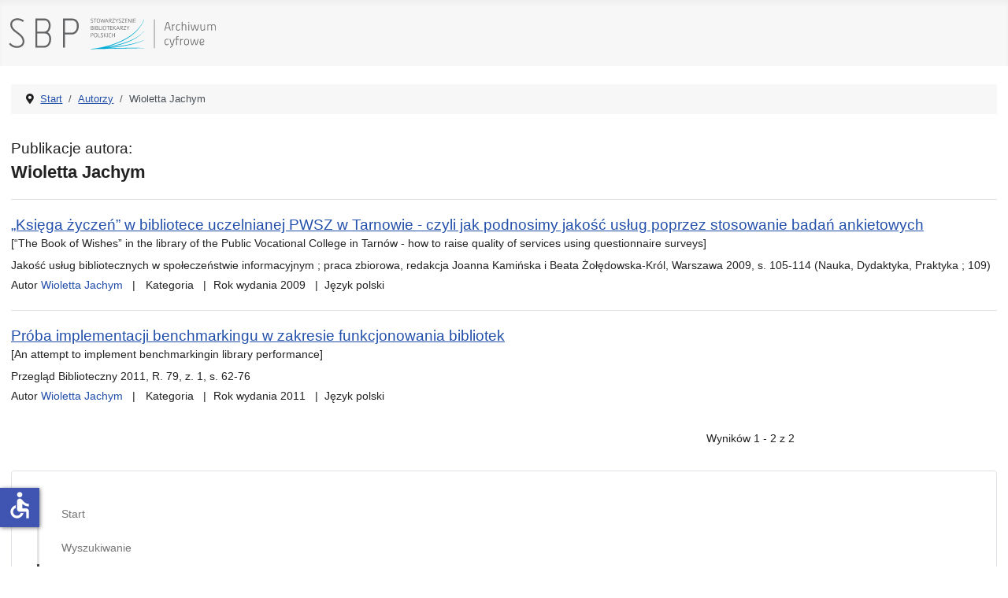

--- FILE ---
content_type: text/html; charset=utf-8
request_url: https://ac.sbp.pl/index.php/autorzy/jachym-wioletta
body_size: 3961
content:
<!DOCTYPE html>
<html lang="pl-pl" dir="ltr">
<head>
    <meta charset="utf-8">
	<meta name="viewport" content="width=device-width, initial-scale=1">
	<meta name="generator" content="Joomla! - Open Source Content Management">
	<title>Wioletta Jachym</title>
	<link href="/media/system/images/joomla-favicon.svg" rel="icon" type="image/svg+xml">
	<link href="/media/system/images/favicon.ico" rel="alternate icon" type="image/vnd.microsoft.icon">
	<link href="/media/system/images/joomla-favicon-pinned.svg" rel="mask-icon" color="#000">

    <link href="/media/system/css/joomla-fontawesome.min.css?5114e59049555eed39be3e7bc5fb03d9" rel="lazy-stylesheet" /><noscript><link href="/media/system/css/joomla-fontawesome.min.css?5114e59049555eed39be3e7bc5fb03d9" rel="stylesheet" /></noscript>
	<link href="/media/templates/site/cassiopeia/css/template.min.css?5114e59049555eed39be3e7bc5fb03d9" rel="stylesheet" />
	<link href="/media/templates/site/cassiopeia/css/global/colors_standard.min.css?5114e59049555eed39be3e7bc5fb03d9" rel="stylesheet" />
	<link href="/media/templates/site/cassiopeia/css/vendor/joomla-custom-elements/joomla-alert.min.css?0.2.0" rel="stylesheet" />
	<link href="/media/templates/site/cassiopeia/css/user.css?5114e59049555eed39be3e7bc5fb03d9" rel="stylesheet" />
	<link href="/components/com_abook/assets/css/style.css" rel="stylesheet" />
	<style>:root {
		--hue: 214;
		--template-bg-light: #f0f4fb;
		--template-text-dark: #495057;
		--template-text-light: #ffffff;
		--template-link-color: var(--link-color);
		--template-special-color: #001B4C;
		
	}</style>

    <script src="/media/mod_menu/js/menu-es5.min.js?5114e59049555eed39be3e7bc5fb03d9" nomodule defer></script>
	<script type="application/json" class="joomla-script-options new">{"joomla.jtext":{"ERROR":"B\u0142\u0105d","MESSAGE":"Wiadomo\u015b\u0107","NOTICE":"Uwaga","WARNING":"Ostrze\u017cenie","JCLOSE":"Zamknij","JOK":"OK","JOPEN":"Otw\u00f3rz"},"system.paths":{"root":"","rootFull":"https:\/\/ac.sbp.pl\/","base":"","baseFull":"https:\/\/ac.sbp.pl\/"},"csrf.token":"d2ccc4b1b99313c12ecbc5a1bc2e00e0","accessibility-options":{"labels":{"menuTitle":"Ustawienia dost\u0119pno\u015bci","increaseText":"Zwi\u0119ksz rozmiar tekstu","decreaseText":"Zmniejsz rozmiar tekstu","increaseTextSpacing":"Zwi\u0119ksz odst\u0119py w tek\u015bcie","decreaseTextSpacing":"Zmniejsz odst\u0119py w tek\u015bcie","invertColors":"Odwr\u00f3\u0107 kolory","grayHues":"Szare odcienie","underlineLinks":"Podkre\u015blaj \u0142\u0105cza","bigCursor":"Du\u017cy kursor","readingGuide":"Przewodnik czytania","textToSpeech":"Tekst na mow\u0119","speechToText":"Mowa na tekst","resetTitle":"Wyczy\u015b\u0107","closeTitle":"Zamknij"},"icon":{"position":{"left":{"size":"0","units":"px"}},"useEmojis":false},"hotkeys":{"enabled":true,"helpTitles":true},"textToSpeechLang":["pl-PL"],"speechToTextLang":["pl-PL"]}}</script>
	<script src="/media/system/js/core.min.js?37ffe4186289eba9c5df81bea44080aff77b9684"></script>
	<script src="/media/templates/site/cassiopeia/js/template.min.js?5114e59049555eed39be3e7bc5fb03d9" defer></script>
	<script src="/media/system/js/messages-es5.min.js?c29829fd2432533d05b15b771f86c6637708bd9d" nomodule defer></script>
	<script src="/media/system/js/messages.min.js?7f7aa28ac8e8d42145850e8b45b3bc82ff9a6411" type="module"></script>
	<script src="/media/vendor/accessibility/js/accessibility.min.js?3.0.17" defer></script>
	<script type="application/ld+json">{"@context":"https:\/\/schema.org","@type":"BreadcrumbList","itemListElement":[{"@type":"ListItem","position":1,"item":{"@id":"https:\/\/ac.sbp.pl\/index.php","name":"Start"}},{"@type":"ListItem","position":2,"item":{"@id":"https:\/\/ac.sbp.pl\/index.php\/autorzy","name":"Autorzy"}},{"@type":"ListItem","position":3,"item":{"name":"Wioletta Jachym"}}]}</script>
	<script type="module">window.addEventListener("load", function() {new Accessibility(Joomla.getOptions("accessibility-options") || {});});</script>

</head>

<body class="site com_abook wrapper-static view-author no-layout no-task itemid-103 has-sidebar-right">
    <header class="header container-header full-width">

        
        
                    <div class="grid-child">
                <div class="navbar-brand">
                    <a class="brand-logo" href="/">
                        <img loading="eager" decoding="async" src="https://ac.sbp.pl/images/sbp_ac.svg" alt="Stowarzyszenie Bibliotekarzy Polskich - Archiwum cyfrowe" width="335" height="60">                    </a>
                                    </div>
            </div>
        
            </header>

    <div class="site-grid">
        
        
        
        
        <div class="grid-child container-component">
            <nav class="mod-breadcrumbs__wrapper" aria-label="Breadcrumbs">
    <ol class="mod-breadcrumbs breadcrumb px-3 py-2">
                    <li class="mod-breadcrumbs__divider float-start">
                <span class="divider icon-location icon-fw" aria-hidden="true"></span>
            </li>
        
        <li class="mod-breadcrumbs__item breadcrumb-item"><a href="/index.php" class="pathway"><span>Start</span></a></li><li class="mod-breadcrumbs__item breadcrumb-item"><a href="/index.php/autorzy" class="pathway"><span>Autorzy</span></a></li><li class="mod-breadcrumbs__item breadcrumb-item active"><span>Wioletta Jachym</span></li>    </ol>
    </nav>

            
            <div id="system-message-container" aria-live="polite"></div>

            <main>
            <div class="item-page">
	
        			<p class="pub result__title ">Publikacje autora:</p>
        <h1 class="book_title">Wioletta Jachym</h1>
		<form action="https://ac.sbp.pl/index.php/autorzy/jachym-wioletta" method="post" name="adminForm">
	<table class="table table-hover books">
		<tbody>
							<ol id="search-result-list" class="com-finder__results-list">	
	<li class="result__item">
			<p class="result__title">
										<a href="/index.php/kategorie/artykuly/artykuly-z-prac-zbiorowych/ksiega-zyczen-w-bibliotece-uczelnianej-pwsz-w-tarnowie-czyli-jak-podnosimy-jakosc-uslug-poprzez-stosowanie-badan-ankietowych">„Księga życzeń” w bibliotece uczelnianej PWSZ w Tarnowie - czyli jak podnosimy jakość usług poprzez stosowanie badań ankietowych</a>
																	<br /><small>[“The Book of Wishes” in the library of the Public Vocational College in Tarnów - how to raise quality of services using questionnaire surveys]</small>
																			</p>
								            
            			<p class="result__description">Jakość usług bibliotecznych w społeczeństwie informacyjnym ; praca zbiorowa, redakcja Joanna Kamińska i Beata Żołędowska-Król, Warszawa 2009, s. 105-114 (Nauka, Dydaktyka, Praktyka ; 109)</p>
            			
			<ul class="result__taxonomy">

                                                                           <li class="result__taxonomy-item autor">
                                          Autor <strong><a href="/index.php/autorzy/jachym-wioletta">Wioletta Jachym</a></strong>
                                                                                                                </li>
                                                
												                                                        <li class="result__taxonomy-item"><span>
                                                        
                                                        															Kategoria                                                        
                                                                                                                                                                       
                                                        </span>
                                                        <strong><a href="/index.php/kategorie/artykuly/artykuly-z-prac-zbiorowych"></a></strong></li>
                                                
                                                                                                        <li class="result__taxonomy-item"><span>Rok wydania </span>
                                                        <strong>2009</strong></li>
                                                	
                                                 
                                                                                                        <li class="result__taxonomy-item"><span>Język </span>
                                                        <strong>polski</strong></li>
                                                
			</ul>
	</li>
</ol>
							<ol id="search-result-list" class="com-finder__results-list">	
	<li class="result__item">
			<p class="result__title">
										<a href="/index.php/kategorie/artykuly/artykuly-z-czasopism/proba-implementacji-benchmarkingu-w-zakresie-funkcjonowania-bibliotek">Próba implementacji benchmarkingu w zakresie funkcjonowania bibliotek</a>
																	<br /><small>[An attempt to implement benchmarkingin library performance]</small>
																			</p>
								            
            			<p class="result__description">Przegląd Biblioteczny 2011, R. 79, z. 1, s. 62-76</p>
            			
			<ul class="result__taxonomy">

                                                                           <li class="result__taxonomy-item autor">
                                          Autor <strong><a href="/index.php/autorzy/jachym-wioletta">Wioletta Jachym</a></strong>
                                                                                                                </li>
                                                
												                                                        <li class="result__taxonomy-item"><span>
                                                        
                                                        															Kategoria                                                        
                                                                                                                                                                       
                                                        </span>
                                                        <strong><a href="/index.php/kategorie/artykuly/artykuly-z-czasopism"></a></strong></li>
                                                
                                                                                                        <li class="result__taxonomy-item"><span>Rok wydania </span>
                                                        <strong>2011</strong></li>
                                                	
                                                 
                                                                                                        <li class="result__taxonomy-item"><span>Język </span>
                                                        <strong>polski</strong></li>
                                                
			</ul>
	</li>
</ol>
					</tbody>
	</table>
<div class="clearfix"></div>
                <div class="pagination">
                                        <div class="counter flex-fill pull-right">
                                                        </div>
                                					<div class="pagnum text-right flex-fill">
Wyników 1 - 2 z 2</div>
                        </div>
        	<input type="hidden" name="filter_order" value="title" />
	<input type="hidden" name="filter_order_Dir" value="ASC" />
</form>
		<div class="abook_category_desc">
			</div>
</div>

            </main>
            
        </div>

                <div class="grid-child container-sidebar-right">
            <div class="sidebar-right card ">
        <div class="card-body">
                <ul class="mod-menu mod-list nav ">
<li class="nav-item item-101 default"><a href="/index.php" >Start</a></li><li class="nav-item item-102"><a href="/index.php/wyszukiwanie" >Wyszukiwanie</a></li><li class="nav-item item-103 current active"><a href="/index.php/autorzy" aria-current="location">Autorzy</a></li><li class="nav-item item-104"><a href="/index.php/kategorie" >Kategorie</a></li><li class="nav-item item-105"><a href="/index.php/indeks-przedmiotowy" >Indeks przedmiotowy</a></li></ul>
    </div>
</div>

        </div>
        
        
            </div>

        <footer class="container-footer footer full-width">
        <div class="grid-child">
            
<div id="mod-custom16" class="mod-custom custom">
    <div class="container">
<div class="row">
<div class="col-sm-10 main">
<p>Projekt "Rozbudowa i podniesienie jakości dostępu do zasobów naukowych Archiwum Cyfrowego Wydawnictwa SBP" uzyskał dofinansowanie Ministra Edukacji i Nauki w ramach programu Społeczna Odpowiedzialność Nauki na podstawie umowy nr SONP/SN/512254/2021; kwota dofinansowania 102 000,00 zł; całkowita wartość projektu 116 600,00 zł.</p>
</div>
<div class="col-sm-2 logo"><img src="/images/pl.png" alt="Rzeczypospolita Polska" /></div>
</div>
<hr />
<div class="row">
<div class="col-sm-10 main">
<p>Digitalizacja czasopism: "Bibliotekarz" (z lat 1945-1960) oraz "Poradnik Bibliotekarza" (z lat 1949-1965) została w 2018 r. dofinansowana ze środków Ministra Kultury i Dziedzictwa Narodowego.</p>
</div>
<div class="col-sm-2 logo"><img src="/images/mkidzn.svg" alt="Ministerstwo Kultury i Dziedzictwa Narodowego" /></div>
</div>
<hr />
<div class="row">
<div class="col-sm-8 main">
<p>Dofinansowano ze środków Programu Dziedzictwo Cyfrowe, zarządzanego przez Narodowy Instytut Audiowizualny.</p>
</div>
<div class="col-sm-2 logo"><img src="/images/nia.svg" alt="Narodowy Instytut Audiowizualny" /></div>
<div class="col-sm-2 logo"><img src="/images/dc.svg" alt="Dziedzictwo cyfrowe" /></div>
</div>
</div></div>

        </div>
    </footer>
    
            <a href="#top" id="back-top" class="back-to-top-link" aria-label="Początek strony">
            <span class="icon-arrow-up icon-fw" aria-hidden="true"></span>
        </a>
    
    
</body>
</html>


--- FILE ---
content_type: text/css
request_url: https://ac.sbp.pl/media/templates/site/cassiopeia/css/user.css?5114e59049555eed39be3e7bc5fb03d9
body_size: 2945
content:
body, .h1, .h2, .h3, .h4, .h5, .h6, h1, h2, h3, h4, h5, h6 {
    font-family: "Noto Sans",-apple-system,BlinkMacSystemFont,"Segoe UI","Roboto","Helvetica Neue",sans-serif;
}
body {
    font-size: 14px;
    line-height: 22px;
    color: rgba(0,0,0,0.87);
    background: #fff;
}
a:focus, a:hover {
    color: #007aff;
}
.h1.main_title, h1.main_title {
	font-size: 1.8rem;
	margin-bottom: 2rem;	
}
.h2.item-title, h2.item-title {
	font-size: 1.4rem;
	font-weight: 500;
	margin-bottom: 2rem;
}
.h2.item-title a, h2.item-title a {
	text-decoration: none;	
}
.h1.book_title, h1.book_title {
	font-size: 1.4rem;	
}
.h2.book_title, h2.book_title {
	font-size: 1rem;	
}
.bg-light {
    background-color: rgba(0,0,0,.03)!important;
}
.table {
    --table-hover-bg: rgba(0,0,0,.03);
}
.com-content-article__body h2 {
    display: none;
}
.container-header {
    position: relative;
    z-index: 10;
    margin-bottom: 10px;
    background: none;
    background-color: rgba(0,0,0,.03);
}
.mod-breadcrumbs__wrapper {
    font-size: 13px;
}
.mod-breadcrumbs__divider.float-start {
    padding-right: .4em;
}
.all {
	border-bottom: 1px solid #ddd;
	padding: 25px;
}
.main {
	padding: 25px;
}
.details {
	border-left: 1px solid #ddd;
}
.details .item-image, .text-muted {
	padding: 20px 20px 0;
    --text-opacity: 0;
    color: #000!important;
}
dl.article-info.text-muted {
    display: flex;
    padding: 10px 0 0;
    margin: 20px 0 30px;
    border-top: 1px solid #dfe3e7;
    border-bottom: 1px solid #dfe3e7;
    font-size: 12px;
    color: #9b9b9b;
    letter-spacing: 1.75px;
    text-transform: uppercase;
}
.com-content-article__links {
	margin-bottom: 40px;
}
.fields-container.text-muted {
	padding: 0 20px;
}	
.label, .field-label {
    font-size: 13px;
    font-weight: 400;
    color: rgba(0,0,0,0.54);
}
dd.create:before, dd.hits:before {
    content: "";
    width: 3px;
    height: 3px;
    background-color: #00acd6;
    margin-right: 16px;
    margin-left: 16px;
    display: inline-block;
    vertical-align: 2px;
}
.boxed .blog-item {
    box-shadow: none;
}
.value a,
a.btn.link:hover {
	text-decoration: none;
}
.card-body {
	padding: 2rem;
}
.grid-child .container-component {
	padding-left: 1.5em;
	padding-right: 1.5em;
}
.badge {
	float: right;
	background-color: #00acd6!important;
    font-size: 13px;
    padding: .5em;
    font-weight: 500;
}
.footer {
    background-color: #171717;
    background-image: none;
    color: #fff;
    margin-top: 5em;    
}
.footer .main {
    padding: 10px 50px 10px 0px;
}
.logo img {
    background-color: #fff;
    padding: 1rem;
}
.back-to-top-link {
	background-color: rgba(0,0,0,.15);
    border: none;
    border-radius: 100%;
    bottom: 1rem;
    color: var(--white,#fff);
}
.back-to-top-link:focus, .back-to-top-link:hover {
    background-color: #dfe3e7;
    border-color: var(--white,#fff);
}
.pagination {
    margin: 1rem 0;
}
.btn {
    background-color: #00acd6;
    border: 1px solid #00acd6;
    border-color: #00acd6;
    color: #fff;   
}
.btn:hover, .btn:focus, .btn:active, .btn.active {
    color: #fff;
    background-color: #000;
    border: 1px solid #000;
    border-color: #000;
}
.btn-block {
    display: block;
    width: 100%;
}
.btn-small {
    padding: 4px 10px;
    font-size: 11.9px;
}
button.btn.btn-primary {
    background-color: #6c757d;
    border: none;
    color: #fff;
}
button.btn.btn-primary.js-stools-btn-filter,
button.btn.btn-secondary {
    background-color: #00acd6;
    border: none;
    color: #fff;
}
button.btn.btn-primary:hover,
button.btn.btn-secondary:hover {
	background-color: #000;
    border-color: #000;	
}
button.btn.btn-secondary a {
	text-decoration: none;
    color: #fff;
}
.back {
    padding: 20px;
    box-shadow: 0 0 0 0 #fff;
    color: #fff;
    background-image: url(../images/bg.svg);
    background-repeat: no-repeat;
    background-size: inherit;
    background-attachment: scroll;
    background-position: 0 0;
}
.outer, .inner {
    padding: 30px;
}
.outer {
    background-color: #f5f5f5;
}
.inner {
    background-color: #fff;
}
.last {
	margin-top: 1em;
}
.title {
	font-size: 1.2em;
	margin: 20px 0;
}
.mod-list li {
	border-left: 3px solid #e6e6e6;
    padding: .75em 2em;
}
.mod-list li.active {
    border-left: 3px solid #434343;
    font-weight: 600;    
}
.mod-list li a:hover,
.mod-list li.active>a,
.title a {
    text-decoration: none;
}
.mod-list li a {
	color: #767676;
}
.mod-list li a:hover,
.title a:hover {
	color: #007aff;
}
.mod-list li.active>a,
.title a {
	color: #434343;
}
.mark, mark {
    background-color: #e5f2ff;
    padding: 0.1em;
}
.szukaj.card {
    border: none;
    padding: 0 150px;
}
.mod-finder .awesomplete {
    width: inherit;
}
.awesomplete mark {
    background: transparent;
    color: #00acd6;
}
.link {
    font-family: 'Segoe UI Semibold','wf_segoe-ui_semibold','wf_segoe-ui_normal','Segoe UI','Segoe WP',"Segoe UI";
    font-weight: 500;
    text-decoration: none;
    color: #fff;
    text-transform: uppercase;
    font-size: 13px;
    line-height: 18px;
    letter-spacing: 0.975px;
    margin-bottom: .5em;    
}
.link.tag {
    color: rgba(0,0,0,0.87);
    padding-right: .5em;
}
.link.tag:hover {
    text-decoration: none;
    color: #00acd6;
}
.links {
    padding: 1.5em;
}
.tags.list-inline {
    padding: 15px 0;
}
.com-tags__items .tags.list-inline {
    padding: 50px 0;
}
.tags {
    margin: 2em 0;
}
.tags a.label {
    border: 0;
    background: #f2f2f7;
    text-decoration: none;
    color: #636366;
    border-radius: 3px;
    display: inline-block;
    font-size: 14px;
    padding: 7px;
    margin: 3px;
    font-weight: 500;
    transition: all 0.3s cubic-bezier(0.25, 0.8, 0.25, 1);
    line-height: 1.2;
}
.tags a.label:hover, .tags a.label:focus, .tags a.label:active {
    border-color: #007aff;
    background: #e5f2ff;
    color: #007aff;
    text-decoration: none;
}
.inputbox {
	min-width: 300px;
}
.szukaj {
	margin: 2rem auto 1rem;
	width: 50%;
}
blockquote {
    padding: 0 0 0 15px;
    margin: 0 0 22px;
    border-left: 5px solid #eee;
}
.input-group>.custom-select, .input-group>.form-control, .input-group>.form-select {
    min-width: 300px;
}
.custom-select, .form-select,
.js-stools-container-filters {
	width: 100%;
}
.chosen-container.chosen-container-single {
    font-size: 14px;
}
.chosen-container.chosen-container-single .chosen-single {
    background: rgba(0,0,0,.03) url(../images/select-bg.svg) no-repeat right 1rem center;
    padding: .61rem 3.5rem .61rem 1.3rem;
}
.js-stools-container-bar {
    padding: 15px 0px;
}
.js-stools-container-bar .btn-toolbar {
    justify-content: space-between;
}
.js-stools-container-bar .btn-toolbar .js-stools-btn-clear {
    background-color: #faa732;
    border-bottom-right-radius: .25rem;
    border-top-right-radius: .25rem;    
}
.com-finder * {
    margin-bottom: 0;
}
.com-finder__results-list {
    list-style: none;
    padding: 0;
}
.com-finder>*+*, .com-finder__results>*+* {
    margin-top: 1.5em;
}
.result__item,
.result__item+.result__item {
    border-top: 1px solid #dfe3e7;
    margin-top: 1.5em;
    padding-top: 1.5em;
}
.result__item>*+* {
    margin-top: .25em;
}
.result__title,
.result__item>* {
    margin-bottom: 0;
}
.result__title {
    font-size: 1.2rem;
    margin-bottom: .3em;    
}
.result__title-link {
    display: flex;
    flex-direction: column;
}
.result__taxonomy {
    list-style: none;
    padding: 0;
}
.result__taxonomy-item {
    display: inline-block;
}
.result__taxonomy-item strong {
	font-weight: 500;
}
.result__taxonomy-item a {
	text-decoration: none;
}
.result__taxonomy-item+.result__taxonomy-item:before {
    content: "|";
    padding-left: .6em;
    padding-right: .6em;    
}
.letter.active a,
.page-item.active .page-link {
    background-color: #00acd6!important;
    border-color: #00acd6;
}
.authors .navbar .nav > li > a, .category .navbar .nav > li > a {
    padding: 10px!important;
}
.authors .navbar .nav > li:nth-child(14),
.authors .navbar .nav > li:nth-child(22),
.authors .navbar .nav > li:last-child {
    display: none;
}
.taggroup {
    margin: 0px 20px 0px 0px!important;
    width: 100%!important;
}
.taggroup dd {
    margin-bottom: .2rem;
}
.taggroup.czas {
    display: none;
}
.categories-list {
	padding: 20px 0;
}
li.folder {
    display: flex;
    position: relative;
    align-items: center;
    justify-content: flex-start;
    overflow: hidden;
    padding-block: .25rem!important;
    padding-left: 4rem;
}
li.folder a {
	text-decoration: none;
}
li.folder.main__category {
    padding-left: 0;
}
.main__category {
    font-size: 1.125rem;
	font-weight: 500;
}
.title__category {
    font-size: 1rem;
    line-height: 1.5!important;
    display: block!important;
}
.smaller {
	font-size: .8rem;
}
.barlink.item {
    align-items: normal;
    border-width: 4px;
    justify-content: space-between;
    max-height: 100%;
    display: flex;
}
.barlink {
    border-left: 6px solid #e6e6e6;
    margin-top: .25rem!important;
    min-height: 36px;
    padding-left: .75rem!important;
    padding-right: .75rem!important;
}
.barlink:hover {
    border-color: #434343;
    border-left-color: #434343;
}
.pull-right {
    margin-left: auto;
    margin-right: 50%;
}
.autorzy {
	display: flex;
    background: #fff none repeat scroll 0 0;
    margin-bottom: 20px;
    overflow: auto;
    padding: 5px;
    text-align: left;
}
.autorzy ul {
    width: 100%;
    color: #333;
    list-style: none;
    margin: 0 0 2px 0;
    padding: 0;
    overflow: hidden;
}
.autorzy ul li.authors {
    min-height: 30px;
    width: 33%;
    display: inline-block;
    margin: 0;
    padding: 0;
    transition: text-decoration: 
}
.autorzy ul li.authors a {
    text-decoration: none;
}
.autorzy ul li.authors a:hover {
	font-weight: 500;
	transform: translatex(100%);
}
.thisletter {
	flex: 1 30px;
    border-right: 3px solid #e6e6e6;
    font-size: 1.8rem;
    font-weight: 700;
}
.lista__autorow {
	flex: 50;
	line-height: 34px;	
	padding: 0 28px;
}
.pub {
	margin-top: 1em;
}
.nav.nav-tabs {
    background-color: #fff;
    border: none;
    border-bottom: 3px solid #e6e6e6;
    border-radius: .25rem;
    box-shadow: none;
    word-wrap: break-word;
}
.nav.nav-tabs .nav-link {
	font-weight: 500;
    text-transform: uppercase;
	box-shadow: none;
    padding: .75em 2em;
}
.nav.nav-tabs .nav-link.active,
.nav.nav-tabs .nav-link:hover {
	background-color: rgba(0,0,0,.03);
    background-image: none;
    border: 0;    
    box-shadow: none;
}
.nav.nav-tabs .nav-link.active:after {
    background-color: #434343;
    bottom: -2px;
    height: 3px;
}
.contact-category h1 {
	margin: 15px 0 30px;
}
.sidebar-right.card {
	position: sticky;
	top: 1rem;
}
hr {
    background-color: #dfe3e7;
    margin: 1.3rem 0;
    opacity: 1;
}
@media only screen and (max-width: 680px) {
.details {
	border-left: none;
}
.awesomplete>input {
    max-width: 100%;
}
.szukaj {
	width: 100%;
}
.mod-breadcrumbs__wrapper {
    display: none;
}
}